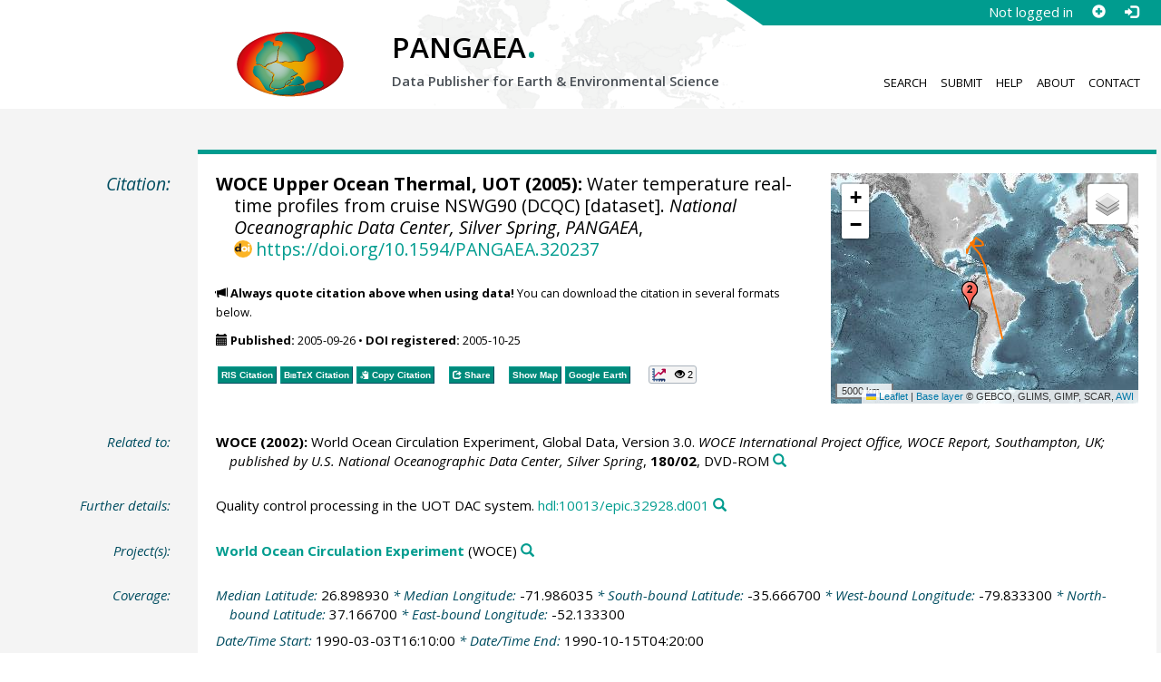

--- FILE ---
content_type: text/html;charset=utf-8
request_url: https://doi.pangaea.de/10.1594/PANGAEA.320237?format=recommendations
body_size: 432
content:
<div class="row"><div class="col-lg-21 col-md-20 col-sm-24 col-xs-24 col-lg-offset-3 col-md-offset-4"><div class="row"><div class="col-lg-12 col-md-12 col-sm-24 col-xs-24"><div class="text-block top-border"><h2>Datasets with similar metadata</h2><ul class="recommender-list" data-ga-event-category="Similar Datasets Link"><li class="recommender-item"><a rel="follow" href="https://doi.pangaea.de/10.1594/PANGAEA.320223"><strong>WOCE Upper Ocean Thermal, UOT (2005): </strong>Water temperature real-time profiles from cruise NQJH90 (DCQC).</a> <small class="text-linkwrap doi-link">https://doi.org/10.1594/PANGAEA.320223</small><!--Score: 426.59235-->
</li>
<li class="recommender-item"><a rel="follow" href="https://doi.pangaea.de/10.1594/PANGAEA.320241"><strong>WOCE Upper Ocean Thermal, UOT (2005): </strong>Water temperature real-time profiles from cruise NTDS90 (DCQC).</a> <small class="text-linkwrap doi-link">https://doi.org/10.1594/PANGAEA.320241</small><!--Score: 426.59235-->
</li>
<li class="recommender-item"><a rel="follow" href="https://doi.pangaea.de/10.1594/PANGAEA.320264"><strong>WOCE Upper Ocean Thermal, UOT (2005): </strong>Water temperature real-time profiles from cruise RWHR90 (DCQC).</a> <small class="text-linkwrap doi-link">https://doi.org/10.1594/PANGAEA.320264</small><!--Score: 426.59235-->
</li>
</ul></div></div><div class="col-lg-12 col-md-12 col-sm-24 col-xs-24"><div class="text-block top-border"><h2>Users interested in this dataset were also interested in</h2><ul class="recommender-list" data-ga-event-category="Recommender Link"><li class="recommender-item"><a rel="follow" href="https://doi.pangaea.de/10.1594/PANGAEA.544863"><strong>Escribano, R; Hidalgo, P (2006): </strong>Time series of sea surface temperature off Antofagasta in 1997, Chile.</a> <small class="text-linkwrap doi-link">https://doi.org/10.1594/PANGAEA.544863</small><!--Score: 0.6517491-->
</li>
</ul></div></div></div></div></div>